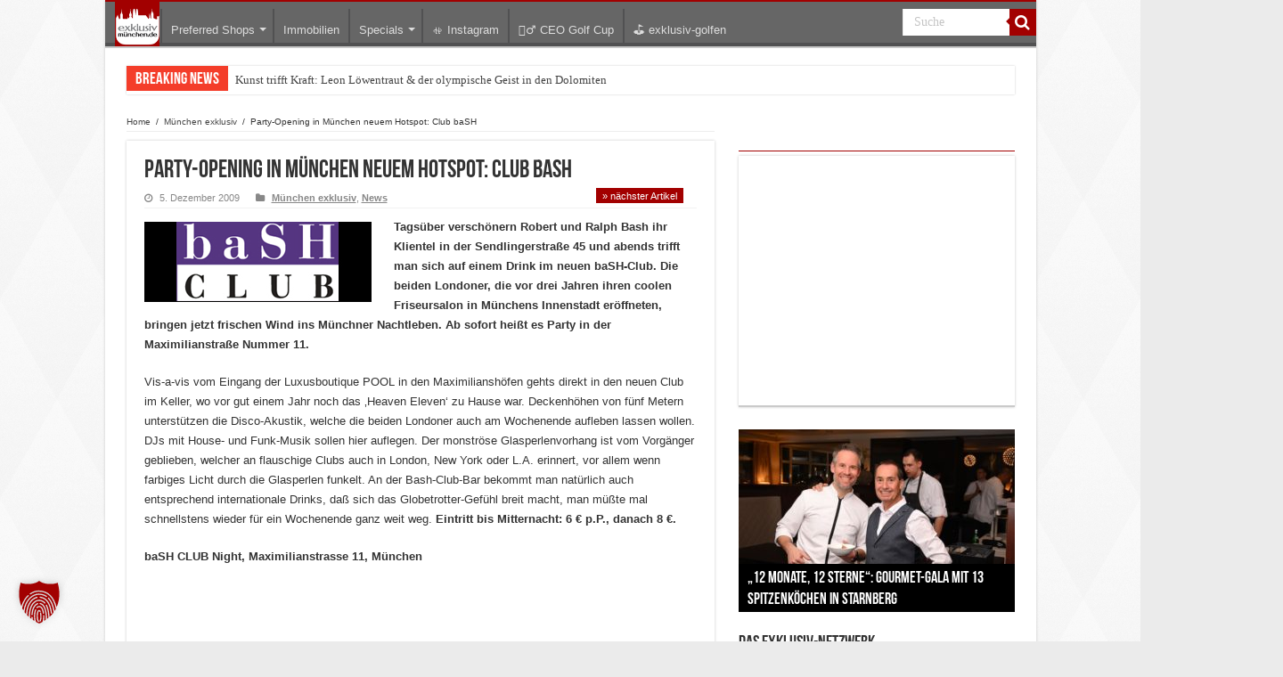

--- FILE ---
content_type: text/html; charset=utf-8
request_url: https://www.google.com/recaptcha/api2/aframe
body_size: 268
content:
<!DOCTYPE HTML><html><head><meta http-equiv="content-type" content="text/html; charset=UTF-8"></head><body><script nonce="bRAeFlKG8VP72vf5YbiKUg">/** Anti-fraud and anti-abuse applications only. See google.com/recaptcha */ try{var clients={'sodar':'https://pagead2.googlesyndication.com/pagead/sodar?'};window.addEventListener("message",function(a){try{if(a.source===window.parent){var b=JSON.parse(a.data);var c=clients[b['id']];if(c){var d=document.createElement('img');d.src=c+b['params']+'&rc='+(localStorage.getItem("rc::a")?sessionStorage.getItem("rc::b"):"");window.document.body.appendChild(d);sessionStorage.setItem("rc::e",parseInt(sessionStorage.getItem("rc::e")||0)+1);localStorage.setItem("rc::h",'1769222753174');}}}catch(b){}});window.parent.postMessage("_grecaptcha_ready", "*");}catch(b){}</script></body></html>